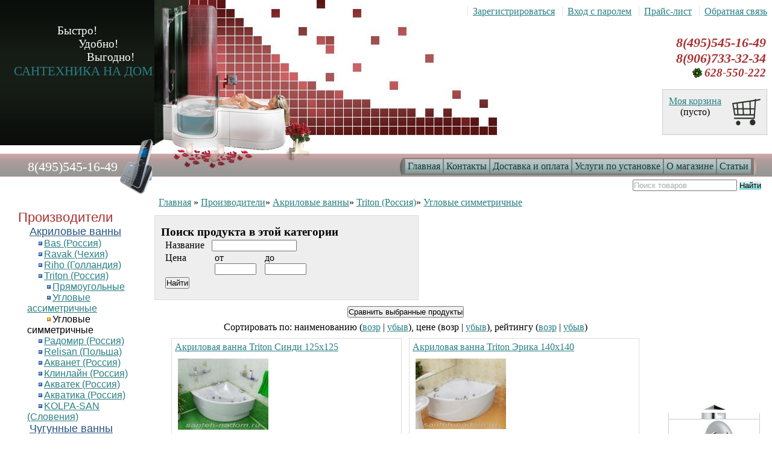

--- FILE ---
content_type: text/html; charset=utf-8
request_url: http://www.santeh-nadom.ru/index.php?categoryID=1663&category_slug=uglovye-simmetrichnye-&sort=Price&direction=ASC
body_size: 9000
content:
<!DOCTYPE html>
<html dir="ltr">
<head>
  <meta name="viewport" content="width=device-width, initial-scale=1">
<meta http-equiv="content-type" content="text/html; charset=utf-8">
  <base href="/">
  <script type="text/javascript">
                var WAROOT_URL = 'http://www.santeh-nadom.ru/';//ok
  </script>
  <title>Угловые симметричные ― Магазин сантехники</title>
  <link rel="stylesheet" href="/tt/system.css" type="text/css">
  <script type="text/javascript" src="/tt/tooltip.js"></script>
  <script type="text/javascript" src="/tt/jquery.js"></script>
  <link rel="icon" href="/favicon.ico" type="image/x-icon">
  <link rel="shortcut icon" href="/favicon.ico" type="image/x-icon">
  <link rel="stylesheet" href="/published/SC/html/scripts/css/jetOrder.css" type="text/css">
  <script type="text/javascript">
  var STORE_URL = "/published/SC/html/scripts";
  </script>
  <script type="text/javascript" src="/published/SC/html/scripts/js/jquery.liveValidation.js"></script>
  <script type="text/javascript" src="/published/SC/html/scripts/js/jetOrder.js"></script>
  <link rel="stylesheet" href="/published/publicdata/SANTEH70WEBASYST/attachments/SC/themes/user_rose/overridestyles.css" type="text/css">
  <script type="text/javascript" src="/published/publicdata/SANTEH70WEBASYST/attachments/SC/themes/user_rose/head.js"></script>
  <link rel="stylesheet" href="/published/publicdata/SANTEH70WEBASYST/attachments/SC/themes/user_rose/main.css" type="text/css">
  <link rel="stylesheet" href="/published/SC/html/scripts/css/general.css" type="text/css">
  <script type="text/javascript" src="/published/SC/html/scripts/js/functions.js"></script>
  <script type="text/javascript" src="/published/SC/html/scripts/js/behavior.js"></script>
  <script type="text/javascript" src="/published/SC/html/scripts/js/widget_checkout.js"></script>
  <script type="text/javascript" src="/published/SC/html/scripts/js/frame.js"></script>
  <script type="text/javascript" src="/published/SC/html/scripts/js/jquery-1.4.2.js"></script>
  <script type="text/javascript">
  jQuery.noConflict();
  </script>
  <script type="text/javascript" src="/published/SC/html/scripts/js/jquery.mousewheel.min.js"></script>
  <script type="text/javascript" src="/published/SC/html/scripts/js/jcarousellite.js"></script>
  <script type="text/javascript">
        jQuery(function(){
        jQuery(".gallery").jCarouselLite({
                    auto: 1000,
                speed: 2000,
                        btnNext: ".next",
                btnPrev: ".prev",
                vertical: true
            });
        });
  </script>
  <script type="text/javascript">
  <!--            

  var defaultCurrency = {
        display_template: '{value} руб.',
        decimal_places: '2',
        decimal_symbol: '.',
        thousands_delimiter: '',
        getView: function (price){return this.display_template.replace(/\{value\}/, number_format(price, this.decimal_places, this.decimal_symbol, this.thousands_delimiter));}
        };

  var ORIG_URL = 'http://www.santeh-nadom.ru/';
  var ORIG_LANG_URL = '/index.php';
  window.currDispTemplate = defaultCurrency.display_template;
  var translate = {};
  translate.cnfrm_unsubscribe = 'Вы уверены, что хотите удалить вашу учетную запись в магазине?';
  translate.err_input_email = 'Введите правильный электронный адрес';
  translate.err_input_nickname = 'Пожалуйста, введите Ваш псевдоним';
  translate.err_input_message_subject = 'Пожалуйста, введите тему сообщения';
  translate.err_input_price = 'Цена должна быть положительным числом';
  function position_this_window(){
        var x = (screen.availWidth - 600) / 2;
        window.resizeTo(600, screen.availHeight - 100);
        window.moveTo(Math.floor(x),50);
  }               
  //-->
  </script>
  <style type="text/css">
  .cpt_tag_cloud{padding:10px;}
  </style>
  
  
  
  
  
 
<!-- SAPE RTB JS -->
<script
    async="async"
    src="//cdn-rtb.sape.ru/rtb-b/js/290/2/111290.js"
    type="text/javascript">
</script>
<!-- SAPE RTB END --></head>
<body>
  <div style="display: none; left: -1000px; top: -1000px; position: absolute; z-index:100;" id="add_to_cart"><img src="/published/publicdata/SANTEH70WEBASYST/attachments/SC/products_pictures/addtocart.png" class="opacity"></div>
  <script type="text/javascript">
  <!--

  $(document).ready(function(){
         simple_tooltip(".tooltip_link a","tooltip");
         kriesi_tooltip('.prev_image a', 'tooltip_image', 'rel'); 
  });

  // -->
  </script>
  <div class="gorzont_navig">
    <table>
      <tr>
        <td class="goriz_navig_bg">
          <div id="left_bg"></div>
        </td>
        <td class="goriz_navig_bg_center"> </td>
        <td class="goriz_navig_bg_center">
          <ul>
            <li>
              <a href="/">Главная</a>
            </li>
          </ul>
        </td>
        <td class="goriz_navig_bg_center">
          <div class="cpt_auxpages_navigation">
            <ul class="vertical">
              <li>
                <a href="/index.php?ukey=auxpage_5">Контакты</a>
              </li>
              <li>
                <a href="/index.php?ukey=auxpage_8">Доставка и оплата</a>
              </li>
              <li>
                <a href="/index.php?ukey=auxpage_9">Услуги по установке</a>
              </li>
              <li>
                <a href="/index.php?ukey=auxpage_2">О магазине</a>
              </li>
              <li>
                <a href="/blog/">Статьи</a>
              </li>
            </ul>
          </div>
        </td>
        <td class="goriz_navig_bg_center"> </td>
        <td class="goriz_navig_bg">
          <div id="right_bg"></div>
        </td>
      </tr>
    </table>
  </div>
  <table class="general_table">
    <tr>
      <td id="top_left">
        <div class="telefon">
          <pre>Быстро!
              Удобно!
                      Выгодно!
    <span>САНТЕХНИКА НА ДОМ</span></pre>
          <table>
            <tr>
              <td><span>8(495)545-16-49</span></td>
              <td>
                <div id="telefon"></div>
              </td>
            </tr>
          </table>
        </div>
      </td>
      <td colspan="2" id="top_right">
        <div class="cpt_divisions_navigation">
          <ul class="vertical">
            <li>
              <a href="/index.php?ukey=register">Зарегистрироваться</a>
            </li>
            <li>
              <a href="/index.php?ukey=auth">Вход с паролем</a>
            </li>
            <li>
              <a href="/index.php?ukey=pricelist">Прайс-лист</a>
            </li>
            <li>
              <a href="/index.php?ukey=feedback">Обратная связь</a>
            </li>
          </ul>
        </div>
        <h1 style="color:#AA3032; margin:30px 10px 0; font-style:italic; font-size:1.4em;">8(495)545-16-49</h1>
        <h1 style="color:#AA3032; margin:0 10px 0; font-style:italic; font-size:1.4em;">8(906)733-32-34</h1>
        <h1 style="color:#AA3032; margin:0 10px 0; font-style:italic; font-size:1.2em;" class="isq">628-550-222</h1>
        <table style="clear:both;">
          <tr>
            <td>
              <div class="cpt_shopping_cart_info">
                <div class="shcart_link">
                  <a class="hndl_proceed_checkout" rel="nofollow" href="/index.php?ukey=cart">Моя корзина</a>
                </div>
                <div id="shpcrtgc">
                  (пусто)
                </div>
                <div id="shpcrtca">
                   
                </div>
              </div>
            </td>
            <td>
              <div id="korzin"></div>
            </td>
          </tr>
        </table>
      </td>
    </tr>
    <tr>
      <td id="left_midle"></td>
      <td colspan="2" id="right_midle">
        <div class="cpt_product_search">
          <form action="/index.php?ukey=search" method="post">
            <input type="text" id="searchstring" name="searchstring" value="Поиск товаров" rel="Поиск товаров" class="input_message"> <input type="submit" value="Найти">
          </form>
        </div>
      </td>
    </tr>
    <tr>
      <td id="left_bottom">
        <div class="cpt_custom_html">
          <h2>Производители</h2>
        </div>
        <div class="cpt_category_tree">
          <ul>
            <li class="parent">
              <span class="bullet"> </span><a href="/index.php?categoryID=1009&category_slug=akrilovye-vanny">Акриловые ванны</a>
            </li>
            <li class="child">
              <span class="tab"> </span><span class="bullet"> </span><a href="/index.php?categoryID=1182&category_slug=bas-rossija">Bas (Россия)</a>
            </li>
            <li class="child">
              <span class="tab"> </span><span class="bullet"> </span><a href="/index.php?categoryID=2142&category_slug=ravak-chehija_0f">Ravak (Чехия)</a>
            </li>
            <li class="child">
              <span class="tab"> </span><span class="bullet"> </span><a href="/index.php?categoryID=1186&category_slug=riho-gollandija">Riho (Голландия)</a>
            </li>
            <li class="child">
              <span class="tab"> </span><span class="bullet"> </span><a href="/index.php?categoryID=1660&category_slug=triton-rossija">Triton (Россия)</a>
            </li>
            <li class="child">
              <span class="tab"> </span><span class="tab"> </span><span class="bullet"> </span><a href="/index.php?categoryID=1661">Прямоугольные</a>
            </li>
            <li class="child">
              <span class="tab"> </span><span class="tab"> </span><span class="bullet"> </span><a href="/index.php?categoryID=1662&category_slug=uglovye-assimetrichnye_ri">Угловые ассиметричные</a>
            </li>
            <li class="child_current">
              <span class="tab"> </span><span class="tab"> </span><span class="bullet"> </span><a href="/index.php?categoryID=1663&category_slug=uglovye-simmetrichnye-">Угловые симметричные</a>
            </li>
            <li class="child">
              <span class="tab"> </span><span class="bullet"> </span><a href="/index.php?categoryID=2082&category_slug=radomir-rossija">Радомир (Россия)</a>
            </li>
            <li class="child">
              <span class="tab"> </span><span class="bullet"> </span><a href="/index.php?categoryID=1675&category_slug=relisan-polsha">Relisan (Польша)</a>
            </li>
            <li class="child">
              <span class="tab"> </span><span class="bullet"> </span><a href="/index.php?categoryID=1691&category_slug=akvanet-rossija">Акванет (Россия)</a>
            </li>
            <li class="child">
              <span class="tab"> </span><span class="bullet"> </span><a href="/index.php?categoryID=1706">Клинлайн (Россия)</a>
            </li>
            <li class="child">
              <span class="tab"> </span><span class="bullet"> </span><a href="/index.php?categoryID=1715&category_slug=akvatek-rossija">Акватек (Россия)</a>
            </li>
            <li class="child">
              <span class="tab"> </span><span class="bullet"> </span><a href="/index.php?categoryID=1731&category_slug=akvatika-rossija">Акватика (Россия)</a>
            </li>
            <li class="child">
              <span class="tab"> </span><span class="bullet"> </span><a href="/index.php?categoryID=1748&category_slug=kolpa-san-slovenija">KOLPA-SAN (Словения)</a>
            </li>
            <li class="parent">
              <span class="bullet"> </span><a href="/index.php?categoryID=1023&category_slug=chugunnye-vanny_wz">Чугунные ванны</a>
            </li>
            <li class="parent">
              <span class="bullet"> </span><a href="/index.php?categoryID=1020&category_slug=stalnye-vanny_w3">Стальные ванны</a>
            </li>
            <li class="parent">
              <span class="bullet"> </span><a href="/index.php?categoryID=1011&category_slug=dushevye-kabiny-">Душевые кабины</a>
            </li>
            <li class="parent">
              <span class="bullet"> </span><a href="/index.php?categoryID=1013&category_slug=dushevye-shtorki-ugly_5d">Душевые шторки, углы</a>
            </li>
            <li class="parent">
              <span class="bullet"> </span><a href="/index.php?categoryID=1015&category_slug=mebel-dlja-vannoj_c8">Мебель для ванной</a>
            </li>
            <li class="parent">
              <span class="bullet"> </span><a href="/index.php?categoryID=1019">Смесители</a>
            </li>
            <li class="parent">
              <span class="bullet"> </span><a href="/index.php?categoryID=1012&category_slug=dushevye-paneli-">Душевые панели</a>
            </li>
            <li class="parent">
              <span class="bullet"> </span><a href="/index.php?categoryID=1022&category_slug=unitazy-i-bide">Унитазы и биде</a>
            </li>
            <li class="parent">
              <span class="bullet"> </span><a href="/index.php?categoryID=1018">Раковины</a>
            </li>
            <li class="parent">
              <span class="bullet"> </span><a href="/index.php?categoryID=1014&category_slug=instaljacii-">Инсталляции</a>
            </li>
            <li class="parent">
              <span class="bullet"> </span><a href="/index.php?categoryID=1016">Поддоны</a>
            </li>
            <li class="parent">
              <span class="bullet"> </span><a href="/index.php?categoryID=1017&category_slug=polotencesushiteli-">Полотенцесушители</a>
            </li>
            <li class="parent">
              <span class="bullet"> </span><a href="/index.php?categoryID=1010&category_slug=akssesuary-dlja-vannoj-">Аксессуары для ванной</a>
            </li>
            <li class="parent">
              <span class="bullet"> </span><a href="/index.php?categoryID=1199&category_slug=ekrany-dlja-vann_yx">Экраны</a>
            </li>
            <li class="parent">
              <span class="bullet"> </span><a href="/index.php?categoryID=1021">Стеклоблоки</a>
            </li>
          </ul>
        </div>
        <h2>Полезные статьи</h2>
<br><br><br><br><script async="async" src="https://w.uptolike.com/widgets/v1/zp.js?pid=lfe35df2658015f18fa452822bd89ff905553cffb3" type="text/javascript"></script><br><script type="text/javascript">
<!--
var _acic={dataProvider:10};(function(){var e=document.createElement("script");e.type="text/javascript";e.async=true;e.src="https://www.acint.net/aci.js";var t=document.getElementsByTagName("script")[0];t.parentNode.insertBefore(e,t)})()
//-->
</script><!--3805813863106--><div id='7WMc_3805813863106'></div><!--t3805813863106--><div id='t7WMc_3805813863106'></div><!-- 512828 --><!--a33154203710--><br>
        <div class="cpt_news_short_list">
          <form action="/index.php?categoryID=1663&category_slug=uglovye-simmetrichnye-&sort=Price&direction=ASC" name="subscription_form" method="post" onsubmit="return validate(this);" id="subscription_form">
            <div class="news_title">
              <a href="/index.php?ukey=news&blog_id=31">Современному человеку – современная ванная</a>
            </div>
            <div class="news_title">
              <a href="/index.php?ukey=news&blog_id=30">Как закрыть пространство под ванной?</a>
            </div>
            <div class="news_title">
              <a href="/index.php?ukey=news&blog_id=29">Компактная сантехника для небольшого санузла.</a>
            </div>
            <div class="news_title">
              <a href="/index.php?ukey=news&blog_id=28">Раковины для ванной. Виды, материалы, их достоинства и недостатки.</a>
            </div>
            <div class="news_title">
              <a href="/index.php?ukey=news&blog_id=27">Советы по выбору душевой кабины</a>
            </div>
            <div class="news_title">
              <a href="/index.php?ukey=news&blog_id=26">Дизайн интерьера небольшой ванной комнаты</a>
            </div>
            <div class="news_title">
              <a href="/index.php?ukey=news&blog_id=25">Какой сантехнике отдать предпочтение ?</a>
            </div>
            <div class="news_title">
              <a href="/index.php?ukey=news&blog_id=24">Гидромассажные системы фирмы RELISAN(АТЛАНТИС).</a>
            </div>
            <div class="news_title">
              <a href="/index.php?ukey=news&blog_id=23">История сантехники!!!</a>
            </div>
            <div class="news_title">
              <a href="/index.php?ukey=news&blog_id=22">Всё о сантехнических трубах.</a>
            </div>
            <div class="news_viewall">
              <a href="/index.php?ukey=news">Смотреть все...</a>
            </div>
          </form>
        </div>
        <div class="cpt_custom_html">
          <h2>Облако тегов</h2>
        </div>
        <div class="cpt_tag_cloud cptovst_0cofwj">
          <div style="text-align:center;" class="block_tag_cloud">
              <a style="font-size:66.881720430108%;" href="/index.php?ukey=search&tag=Bas">Bas</a>    <a style="font-size:61.146953405018%;" href="/index.php?ukey=search&tag=Dorff">Dorff</a>    <a style="font-size:67.168458781362%;" href="/index.php?ukey=search&tag=Gustavsberg">Gustavsberg</a>    <a style="font-size:60.860215053763%;" href="/index.php?ukey=search&tag=NSK%2F%D0%9D%D0%A1%D0%9A">NSK/НСК</a>    <a style="font-size:71.182795698925%;" href="/index.php?ukey=search&tag=Nautico">Nautico</a>    <a style="font-size:77.204301075269%;" href="/index.php?ukey=search&tag=Relisan%2F%D0%A0%D0%B5%D0%BB%D0%B8%D1%81%D0%B0%D0%BD">Relisan/Релисан</a>    <a style="font-size:79.21146953405%;" href="/index.php?ukey=search&tag=Riho">Riho</a>    <a style="font-size:62.58064516129%;" href="/index.php?ukey=search&tag=Roca">Roca</a>    <a style="font-size:66.021505376344%;" href="/index.php?ukey=search&tag=Santek">Santek</a>    <a style="font-size:63.727598566308%;" href="/index.php?ukey=search&tag=Timo">Timo</a>    <a style="font-size:67.455197132616%;" href="/index.php?ukey=search&tag=Triton%2F%D0%A2%D1%80%D0%B8%D1%82%D0%BE%D0%BD">Triton/Тритон</a>    <a style="font-size:66.594982078853%;" href="/index.php?ukey=search&tag=Vod-Ok">Vod-Ok</a>    <a style="font-size:72.903225806452%;" href="/index.php?ukey=search&tag=%D0%90%D0%A1%D0%91-%D0%9F%D1%80%D0%BE%D0%B2">АСБ-Пров</a>    <a style="font-size:60%;" href="/index.php?ukey=search&tag=%D0%90%D0%BA%D0%B2%D0%B0%D0%BD%D0%B5%D1%82%2FAquanet">Акванет/Aquanet</a>    <a style="font-size:78.351254480287%;" href="/index.php?ukey=search&tag=%D0%94%D1%83%D1%88%D0%B8+Grohe">Души Grohe</a>    <a style="font-size:90.10752688172%;" href="/index.php?ukey=search&tag=%D0%94%D1%83%D1%88%D0%B8+Hansgrohe">Души Hansgrohe</a>    <a style="font-size:71.756272401434%;" href="/index.php?ukey=search&tag=%D0%98%D0%BD%D1%81%D1%82%D0%B0%D0%BB%D0%BB%D1%8F%D1%86%D0%B8%D0%B8+Geberit">Инсталляции Geberit</a>    <a style="font-size:70.035842293907%;" href="/index.php?ukey=search&tag=%D0%98%D0%BD%D1%81%D1%82%D0%B0%D0%BB%D0%BB%D1%8F%D1%86%D0%B8%D0%B8+Grohe">Инсталляции Grohe</a>    <a style="font-size:140%;" href="/index.php?ukey=search&tag=%D0%A1%D0%BC%D0%B5%D1%81%D0%B8%D1%82%D0%B5%D0%BB%D0%B8+Grohe">Смесители Grohe</a>    <a style="font-size:86.379928315412%;" href="/index.php?ukey=search&tag=%D0%A1%D0%BC%D0%B5%D1%81%D0%B8%D1%82%D0%B5%D0%BB%D0%B8+Hansgrohe">Смесители Hansgrohe</a>  
          </div>
        </div>
        <div style="text-align:center; margin-top:20px;"></div>
      </td>
      <td id="center_bottom">
        <div class="cpt_maincontent">
          <script type="text/javascript" src="/published/SC/html/scripts/js/category.js"></script>
          <div class="clearfix" id="cat_path">
            <table cellpadding="0" border="0" class="cat_path_in_productpage">
              <tr>
                <td>
                  <a href="/index.php">Главная</a> » <a href="/index.php?categoryID=915">Производители</a>» <a href="/index.php?categoryID=1009&category_slug=akrilovye-vanny">Акриловые ванны</a>» <a href="/index.php?categoryID=1660&category_slug=triton-rossija">Triton (Россия)</a>» <a href="/index.php?categoryID=1663&category_slug=uglovye-simmetrichnye-">Угловые симметричные</a>
                </td>
              </tr>
            </table>
          </div>
          <div class="clearfix" id="cat_top_tree">
            <div class="advanced_search_in_category">
              <div id="cat_advproduct_search">
                <h3>Поиск продукта в этой категории</h3>
                <form name="AdvancedSearchInCategory" method="get" action="/index.php?ukey=category_search" id="AdvancedSearchInCategory">
                  <input name="ukey" value="category_search" type="hidden"> <input type="hidden" name="search_with_change_category_ability" value="1"> <input name="categoryID" value="1663" type="hidden">
                  <table>
                    <tr>
                      <td>Название</td>
                      <td><input type="text" name="search_name" value="" size="16"></td>
                    </tr>
                    <tr>
                      <td valign="bottom">Цена</td>
                      <td nowrap>
                        <table cellpadding="0" cellspacing="0">
                          <tr>
                            <td>от</td>
                            <td>до</td>
                          </tr>
                          <tr>
                            <td>
<input name="search_price_from" type="text" size="7" value=""> </td>
                            <td><input name="search_price_to" type="text" size="7" value=""></td>
                          </tr>
                        </table>
                      </td>
                    </tr>
                    <tr>
                      <td colspan="2"><input type="hidden" value="1" name="search_in_subcategory"></td>
                    </tr>
                    <tr>
                      <td colspan="2"><input type="submit" value="Найти" name="advanced_search_in_category"></td>
                    </tr>
                  </table>
                </form>
              </div>
            </div>
            <div id="cat_info_left_block"></div>
          </div>
          <center>
            <form action="/index.php?categoryID=1663&ukey=product_comparison" method="post">
              <input type="hidden" value="" class="comparison_products" name="comparison_products"> <input value="Сравнить выбранные продукты" class="hndl_submit_prds_cmp" onclick="submitProductsComparison();" type="button">
            </form>
            <p id="cat_product_sort">Сортировать по: наименованию (<a href="/index.php?categoryID=1663&category_slug=uglovye-simmetrichnye-&sort=name&direction=ASC">возр</a> | <a href="/index.php?categoryID=1663&category_slug=uglovye-simmetrichnye-&sort=name&direction=DESC">убыв</a>), цене (возр | <a href="/index.php?categoryID=1663&category_slug=uglovye-simmetrichnye-&sort=Price&direction=DESC">убыв</a>), рейтингу (<a href="/index.php?categoryID=1663&category_slug=uglovye-simmetrichnye-&sort=customers_rating&direction=ASC">возр</a> | <a href="/index.php?categoryID=1663&category_slug=uglovye-simmetrichnye-&sort=customers_rating&direction=DESC">убыв</a>)</p>
            <table cellpadding="6" width="95%">
              <tr>
                <td valign="top" width="50%">
                  <form class="product_brief_block" action="/index.php?ukey=cart" method="post" rel="4968">
                    <input name="action" value="add_product" type="hidden"> <input name="productID" value="4968" type="hidden"> <input class="product_price" value="11105" type="hidden">
                    <div class="prdbrief_name">
                      <a href="/index.php?productID=4968">Акриловая ванна Triton Синди 125х125</a>
                    </div>
                    <div class="prdbrief_thumbnail">
                      <table cellpadding="0" cellspacing="0">
                        <tr>
                          <td align="center" valign="middle">
                            <div class="prev_image">
                              <a href="/index.php?productID=4968" rel="/published/publicdata/SANTEH70WEBASYST/attachments/SC/products_pictures/triton_sindi.jpg"><img src="/published/publicdata/SANTEH70WEBASYST/attachments/SC/products_pictures/triton_sindi_thm.jpg" alt="Акриловая ванна Triton Синди 125х125 " title="Акриловая ванна Triton Синди 125х125 "></a>
                            </div>
                          </td>
                        </tr>
                      </table>
                    </div>
                    <div class="prdbrief_brief_description">
                      <p><span style="color: #888888;">Производитель: Тритон(Россия).Цвет: Белый.</span></p>
                      <p><span style="color: #888888;">Модель: Синди.Размер: 125х125 см.</span></p>
                      <p><span style="color: #888888;">Предназначение: Акриловая ванна.</span></p>
                      <p><span style="color: #ff0000;">Возможна комплектация гидромассажем.</span></p>
                    </div>
                    <div class="prdbrief_options">
                      <table></table>
                    </div>
                    <table>
                      <tr>
                        <td>
                          <div class="prdbrief_price">
                            <span class="totalPrice">11105.00 руб.</span>
                          </div>
<span style="float:left; white-spase:pre;"> </span>
                          <div class="prdbrief_add2cart">
                            <input type="image" src="/published/publicdata/SANTEH70WEBASYST/attachments/SC/images/add2cart_small_ru.gif" alt="добавить в корзину" title="добавить в корзину" rel="" class="add-to-basket"> <input type="button" alt="Купить быстро - без оформления заказа через корзину" title="Купить быстро - без оформления заказа через корзину" value="" class="toOrder quick-order">
                          </div>
                        </td>
                      </tr>
                    </table>
                    <table>
                      <tr>
                        <td><span style="float:right; white-spase:pre;"> </span></td>
                        <td>
                          <span style="float:left; white-spase:pre;"> </span>
                          <div class="prdbrief_comparison">
                            <input id="ctrl-prd-cmp-4968" class="checknomarging ctrl_products_cmp" type="checkbox" value="4968"> <label for="ctrl-prd-cmp-4968">Сравнить</label>
                          </div>
                        </td>
                      </tr>
                    </table>
                    <div style="text-align:right; pading:0 5px 5px auto;">
                      <a href="/index.php?productID=4968">подробнее...</a>
                    </div>
                  </form>
                </td>
                <td valign="top" width="50%">
                  <form class="product_brief_block" action="/index.php?ukey=cart" method="post" rel="4967">
                    <input name="action" value="add_product" type="hidden"> <input name="productID" value="4967" type="hidden"> <input class="product_price" value="11350" type="hidden">
                    <div class="prdbrief_name">
                      <a href="/index.php?productID=4967">Акриловая ванна Triton Эрика 140х140</a>
                    </div>
                    <div class="prdbrief_thumbnail">
                      <table cellpadding="0" cellspacing="0">
                        <tr>
                          <td align="center" valign="middle">
                            <div class="prev_image">
                              <a href="/index.php?productID=4967" rel="/published/publicdata/SANTEH70WEBASYST/attachments/SC/products_pictures/triton_erika.jpg"><img src="/published/publicdata/SANTEH70WEBASYST/attachments/SC/products_pictures/triton_erika_thm.jpg" alt="Акриловая ванна Triton Эрика 140х140" title="Акриловая ванна Triton Эрика 140х140"></a>
                            </div>
                          </td>
                        </tr>
                      </table>
                    </div>
                    <div class="prdbrief_brief_description">
                      <p><span style="color: #888888;">Производитель: Тритон(Россия).Цвет: Белый.</span></p>
                      <p><span style="color: #888888;">Модель: Эрика.Размер: 140х140 см.</span></p>
                      <p><span style="color: #888888;">Предназначение: Акриловая ванна.</span></p>
                      <p><span style="color: #ff0000;">Возможна комплектация гидромассажем.</span></p>
                    </div>
                    <div class="prdbrief_options">
                      <table></table>
                    </div>
                    <table>
                      <tr>
                        <td>
                          <div class="prdbrief_price">
                            <span class="totalPrice">11350.00 руб.</span>
                          </div>
<span style="float:left; white-spase:pre;"> </span>
                          <div class="prdbrief_add2cart">
                            <input type="image" src="/published/publicdata/SANTEH70WEBASYST/attachments/SC/images/add2cart_small_ru.gif" alt="добавить в корзину" title="добавить в корзину" rel="" class="add-to-basket"> <input type="button" alt="Купить быстро - без оформления заказа через корзину" title="Купить быстро - без оформления заказа через корзину" value="" class="toOrder quick-order">
                          </div>
                        </td>
                      </tr>
                    </table>
                    <table>
                      <tr>
                        <td><span style="float:right; white-spase:pre;"> </span></td>
                        <td>
                          <span style="float:left; white-spase:pre;"> </span>
                          <div class="prdbrief_comparison">
                            <input id="ctrl-prd-cmp-4967" class="checknomarging ctrl_products_cmp" type="checkbox" value="4967"> <label for="ctrl-prd-cmp-4967">Сравнить</label>
                          </div>
                        </td>
                      </tr>
                    </table>
                    <div style="text-align:right; pading:0 5px 5px auto;">
                      <a href="/index.php?productID=4967">подробнее...</a>
                    </div>
                  </form>
                </td>
              </tr>
              <tr>
                <td valign="top" width="50%">
                  <form class="product_brief_block" action="/index.php?ukey=cart" method="post" rel="4966">
                    <input name="action" value="add_product" type="hidden"> <input name="productID" value="4966" type="hidden"> <input class="product_price" value="11370" type="hidden">
                    <div class="prdbrief_name">
                      <a href="/index.php?productID=4966">Акриловая ванна Triton Медея 143х143</a>
                    </div>
                    <div class="prdbrief_thumbnail">
                      <table cellpadding="0" cellspacing="0">
                        <tr>
                          <td align="center" valign="middle">
                            <div class="prev_image">
                              <a href="/index.php?productID=4966" rel="/published/publicdata/SANTEH70WEBASYST/attachments/SC/products_pictures/triton_medeja.jpg"><img src="/published/publicdata/SANTEH70WEBASYST/attachments/SC/products_pictures/triton_medeja_thm.jpg" alt="Акриловая ванна Triton Медея 143х143 " title="Акриловая ванна Triton Медея 143х143 "></a>
                            </div>
                          </td>
                        </tr>
                      </table>
                    </div>
                    <div class="prdbrief_brief_description">
                      <p><span style="color: #888888;">Производитель: Тритон(Россия).Цвет: Белый.</span></p>
                      <p><span style="color: #888888;">Модель: Медея.Размер: 143х143 см.</span></p>
                      <p><span style="color: #888888;">Предназначение: Акриловая ванна.</span></p>
                      <p><span style="color: #ff0000;">Возможна комплектация гидромассажем.</span></p>
                    </div>
                    <div class="prdbrief_options">
                      <table></table>
                    </div>
                    <table>
                      <tr>
                        <td>
                          <div class="prdbrief_price">
                            <span class="totalPrice">11370.00 руб.</span>
                          </div>
<span style="float:left; white-spase:pre;"> </span>
                          <div class="prdbrief_add2cart">
                            <input type="image" src="/published/publicdata/SANTEH70WEBASYST/attachments/SC/images/add2cart_small_ru.gif" alt="добавить в корзину" title="добавить в корзину" rel="" class="add-to-basket"> <input type="button" alt="Купить быстро - без оформления заказа через корзину" title="Купить быстро - без оформления заказа через корзину" value="" class="toOrder quick-order">
                          </div>
                        </td>
                      </tr>
                    </table>
                    <table>
                      <tr>
                        <td><span style="float:right; white-spase:pre;"> </span></td>
                        <td>
                          <span style="float:left; white-spase:pre;"> </span>
                          <div class="prdbrief_comparison">
                            <input id="ctrl-prd-cmp-4966" class="checknomarging ctrl_products_cmp" type="checkbox" value="4966"> <label for="ctrl-prd-cmp-4966">Сравнить</label>
                          </div>
                        </td>
                      </tr>
                    </table>
                    <div style="text-align:right; pading:0 5px 5px auto;">
                      <a href="/index.php?productID=4966">подробнее...</a>
                    </div>
                  </form>
                </td>
                <td valign="top" width="50%">
                  <form class="product_brief_block" action="/index.php?ukey=cart" method="post" rel="4965">
                    <input name="action" value="add_product" type="hidden"> <input name="productID" value="4965" type="hidden"> <input class="product_price" value="11540" type="hidden">
                    <div class="prdbrief_name">
                      <a href="/index.php?productID=4965">Акриловая ванна Triton Троя 150х150</a>
                    </div>
                    <div class="prdbrief_thumbnail">
                      <table cellpadding="0" cellspacing="0">
                        <tr>
                          <td align="center" valign="middle">
                            <div class="prev_image">
                              <a href="/index.php?productID=4965" rel="/published/publicdata/SANTEH70WEBASYST/attachments/SC/products_pictures/triton_troja.jpg"><img src="/published/publicdata/SANTEH70WEBASYST/attachments/SC/products_pictures/triton_troja_thm.jpg" alt="Акриловая ванна Triton Троя 150х150 " title="Акриловая ванна Triton Троя 150х150 "></a>
                            </div>
                          </td>
                        </tr>
                      </table>
                    </div>
                    <div class="prdbrief_brief_description">
                      <p><span style="color: #888888;">Производитель: Тритон(Россия).Цвет: Белый.</span></p>
                      <p><span style="color: #888888;">Модель: Троя.Размер: 150х150 см.</span></p>
                      <p><span style="color: #888888;">Предназначение: Акриловая ванна.</span></p>
                      <p><span style="color: #ff0000;">Возможна комплектация гидромассажем.</span></p>
                    </div>
                    <div class="prdbrief_options">
                      <table></table>
                    </div>
                    <table>
                      <tr>
                        <td>
                          <div class="prdbrief_price">
                            <span class="totalPrice">11540.00 руб.</span>
                          </div>
<span style="float:left; white-spase:pre;"> </span>
                          <div class="prdbrief_add2cart">
                            <input type="image" src="/published/publicdata/SANTEH70WEBASYST/attachments/SC/images/add2cart_small_ru.gif" alt="добавить в корзину" title="добавить в корзину" rel="" class="add-to-basket"> <input type="button" alt="Купить быстро - без оформления заказа через корзину" title="Купить быстро - без оформления заказа через корзину" value="" class="toOrder quick-order">
                          </div>
                        </td>
                      </tr>
                    </table>
                    <table>
                      <tr>
                        <td><span style="float:right; white-spase:pre;"> </span></td>
                        <td>
                          <span style="float:left; white-spase:pre;"> </span>
                          <div class="prdbrief_comparison">
                            <input id="ctrl-prd-cmp-4965" class="checknomarging ctrl_products_cmp" type="checkbox" value="4965"> <label for="ctrl-prd-cmp-4965">Сравнить</label>
                          </div>
                        </td>
                      </tr>
                    </table>
                    <div style="text-align:right; pading:0 5px 5px auto;">
                      <a href="/index.php?productID=4965">подробнее...</a>
                    </div>
                  </form>
                </td>
              </tr>
              <tr>
                <td valign="top" width="50%">
                  <form class="product_brief_block" action="/index.php?ukey=cart" method="post" rel="4964">
                    <input name="action" value="add_product" type="hidden"> <input name="productID" value="4964" type="hidden"> <input class="product_price" value="11615" type="hidden">
                    <div class="prdbrief_name">
                      <a href="/index.php?productID=4964">Акриловая ванна Triton Лилия 150х150</a>
                    </div>
                    <div class="prdbrief_thumbnail">
                      <table cellpadding="0" cellspacing="0">
                        <tr>
                          <td align="center" valign="middle">
                            <div class="prev_image">
                              <a href="/index.php?productID=4964" rel="/published/publicdata/SANTEH70WEBASYST/attachments/SC/products_pictures/triton_lilia.jpg"><img src="/published/publicdata/SANTEH70WEBASYST/attachments/SC/products_pictures/triton_lilia_thm.jpg" alt="Акриловая ванна Triton Лилия 150х150 " title="Акриловая ванна Triton Лилия 150х150 "></a>
                            </div>
                          </td>
                        </tr>
                      </table>
                    </div>
                    <div class="prdbrief_brief_description">
                      <p><span style="color: #888888;">Производитель: Тритон(Россия).Цвет: Белый.</span></p>
                      <p><span style="color: #888888;">Модель: Лилия.Размер: 150х150 см.</span></p>
                      <p><span style="color: #888888;">Предназначение: Акриловая ванна.</span></p>
                      <p><span style="color: #ff0000;">Возможна комплектация гидромассажем.</span></p>
                    </div>
                    <div class="prdbrief_options">
                      <table></table>
                    </div>
                    <table>
                      <tr>
                        <td>
                          <div class="prdbrief_price">
                            <span class="totalPrice">11615.00 руб.</span>
                          </div>
<span style="float:left; white-spase:pre;"> </span>
                          <div class="prdbrief_add2cart">
                            <input type="image" src="/published/publicdata/SANTEH70WEBASYST/attachments/SC/images/add2cart_small_ru.gif" alt="добавить в корзину" title="добавить в корзину" rel="" class="add-to-basket"> <input type="button" alt="Купить быстро - без оформления заказа через корзину" title="Купить быстро - без оформления заказа через корзину" value="" class="toOrder quick-order">
                          </div>
                        </td>
                      </tr>
                    </table>
                    <table>
                      <tr>
                        <td><span style="float:right; white-spase:pre;"> </span></td>
                        <td>
                          <span style="float:left; white-spase:pre;"> </span>
                          <div class="prdbrief_comparison">
                            <input id="ctrl-prd-cmp-4964" class="checknomarging ctrl_products_cmp" type="checkbox" value="4964"> <label for="ctrl-prd-cmp-4964">Сравнить</label>
                          </div>
                        </td>
                      </tr>
                    </table>
                    <div style="text-align:right; pading:0 5px 5px auto;">
                      <a href="/index.php?productID=4964">подробнее...</a>
                    </div>
                  </form>
                </td>
              </tr>
            </table>
            <form action="/index.php?categoryID=1663&ukey=product_comparison" method="post">
              <input type="hidden" value="" class="comparison_products" name="comparison_products"> <input value="Сравнить выбранные продукты" class="hndl_submit_prds_cmp" onclick="submitProductsComparison();" type="button">
            </form>
          </center>
        </div>
      </td>
      <td id="right_bottom">
        <div id="flashContent" style="margin-bottom:40px; height:300px;">
          <object style="cursor:pointer;" classid="clsid:d27cdb6e-ae6d-11cf-96b8-444553540000" width="180" height="300" id="flash" align="middle">
            <param name="movie" value="flash.swf">
             <param name="quality" value="high">
             <param name="bgcolor" value="#ffffff">
             <param name="play" value="true">
             <param name="loop" value="true">
             <param name="wmode" value="window">
             <param name="scale" value="showall">
             <param name="menu" value="true">
             <param name="devicefont" value="false">
             <param name="salign" value="">
             <param name="allowScriptAccess" value="sameDomain">
             <object type="application/x-shockwave-flash" data="flash.swf" width="180" height="300">
              <param name="movie" value="flash.swf">
               <param name="quality" value="high">
               <param name="bgcolor" value="#ffffff">
               <param name="play" value="true">
               <param name="loop" value="true">
               <param name="wmode" value="window">
               <param name="scale" value="showall">
               <param name="menu" value="true">
               <param name="devicefont" value="false">
               <param name="salign" value="">
               <param name="allowScriptAccess" value="sameDomain">
            </object>
          </object>
        </div>
        <div class="cpt_product_lists">
          <button class="next"> </button>
          <div class="gallery">
            <ul>
              <li>
                <table cellpadding="0" cellspacing="0" style="width: 150; height: 150;">
                  <tr>
                    <td valign="bottom" align="center">
                      <a href="/index.php?productID=3862&product_slug=smesitel-dlja-bide-grohe-aria-24030"><img src="/published/publicdata/SANTEH70WEBASYST/attachments/SC/products_pictures/2130811424376_thm.jpg" alt="Смеситель для биде Grohe Aria 24030"></a>
                    </td>
                  </tr>
                </table>
<a href="/index.php?productID=3862&product_slug=smesitel-dlja-bide-grohe-aria-24030">Смеситель для биде Grohe Aria 24030</a>
                <div class="totalPrice">
                  8460.00 руб.
                </div>
              </li>
              <li>
                <table cellpadding="0" cellspacing="0" style="width: 150; height: 150;">
                  <tr>
                    <td valign="bottom" align="center">
                      <a href="/index.php?productID=3865&product_slug=smesitel-dlja-bide-grohe-atrio-24026"><img src="/published/publicdata/SANTEH70WEBASYST/attachments/SC/products_pictures/160703201096_thm.jpg" alt="Смеситель для биде Grohe Atrio 24026"></a>
                    </td>
                  </tr>
                </table>
<a href="/index.php?productID=3865&product_slug=smesitel-dlja-bide-grohe-atrio-24026">Смеситель для биде Grohe Atrio 24026</a>
                <div class="totalPrice">
                  12730.00 руб.
                </div>
              </li>
              <li>
                <table cellpadding="0" cellspacing="0" style="width: 150; height: 150;">
                  <tr>
                    <td valign="bottom" align="center">
                      <a href="/index.php?productID=3866&product_slug=smesitel-dlja-bide-grohe-atrio-32108-001"><img src="/published/publicdata/SANTEH70WEBASYST/attachments/SC/products_pictures/11110905192239_thm.jpg" alt="Смеситель для биде Grohe Atrio 32108 001"></a>
                    </td>
                  </tr>
                </table>
<a href="/index.php?productID=3866&product_slug=smesitel-dlja-bide-grohe-atrio-32108-001">Смеситель для биде Grohe Atrio 32108 001</a>
                <div class="totalPrice">
                  12250.00 руб.
                </div>
              </li>
              <li>
                <table cellpadding="0" cellspacing="0" style="width: 150; height: 150;">
                  <tr>
                    <td valign="bottom" align="center">
                      <a href="/index.php?productID=3869&product_slug=smesitel-dlja-bide-grohe-chiara-32305_5g"><img src="/published/publicdata/SANTEH70WEBASYST/attachments/SC/products_pictures/130709004159h9_thm.jpg" alt="Смеситель для биде Grohe Chiara 32305"></a>
                    </td>
                  </tr>
                </table>
<a href="/index.php?productID=3869&product_slug=smesitel-dlja-bide-grohe-chiara-32305_5g">Смеситель для биде Grohe Chiara 32305</a>
                <div class="totalPrice">
                  9200.00 руб.
                </div>
              </li>
              <li>
                <table cellpadding="0" cellspacing="0" style="width: 150; height: 150;">
                  <tr>
                    <td valign="bottom" align="center">
                      <a href="/index.php?productID=3870&product_slug=smesitel-dlja-bide-grohe-chiara-32463_27"><img src="/published/publicdata/SANTEH70WEBASYST/attachments/SC/products_pictures/130709092562_thm.jpg" alt="Смеситель для биде Grohe Chiara 32463"></a>
                    </td>
                  </tr>
                </table>
<a href="/index.php?productID=3870&product_slug=smesitel-dlja-bide-grohe-chiara-32463_27">Смеситель для биде Grohe Chiara 32463</a>
                <div class="totalPrice">
                  9470.00 руб.
                </div>
              </li>
              <li>
                <table cellpadding="0" cellspacing="0" style="width: 150; height: 150;">
                  <tr>
                    <td valign="bottom" align="center">
                      <a href="/index.php?productID=4149&product_slug=smesitel-dlja-vanny-hansgrohe-metris-classic-314850"><img src="/published/publicdata/SANTEH70WEBASYST/attachments/SC/products_pictures/hpa00110h_enlf3_thm.jpg" alt=" Смеситель для ванны Hansgrohe Metris Classic 31485"></a>
                    </td>
                  </tr>
                </table>
<a href="/index.php?productID=4149&product_slug=smesitel-dlja-vanny-hansgrohe-metris-classic-314850">Смеситель для ванны Hansgrohe Metris Classic 31485</a>
                <div class="totalPrice">
                  6800.00 руб.
                </div>
              </li>
              <li>
                <table cellpadding="0" cellspacing="0" style="width: 150; height: 150;">
                  <tr>
                    <td valign="bottom" align="center">
                      <a href="/index.php?productID=4571&product_slug=ekran-pod-vannu-tehno-170-sm-mdf"><img src="/published/publicdata/SANTEH70WEBASYST/attachments/SC/products_pictures/mdf170tehnoof_enlky_thm.jpg" alt="Экран под ванну Техно 170 см мдф"></a>
                    </td>
                  </tr>
                </table>
<a href="/index.php?productID=4571&product_slug=ekran-pod-vannu-tehno-170-sm-mdf">Экран под ванну Техно 170 см мдф</a>
                <div class="totalPrice">
                  3500.00 руб.
                </div>
              </li>
              <li>
                <table cellpadding="0" cellspacing="0" style="width: 150; height: 150;">
                  <tr>
                    <td valign="bottom" align="center">
                      <a href="/index.php?productID=4904&product_slug=dushevaja-kabina-timo-t-1190-90x90sm-"><img src="/published/publicdata/SANTEH70WEBASYST/attachments/SC/products_pictures/timo1190dk_enlqq_thm.jpg" alt="Душевая кабина Timo T-1190 90x90см "></a>
                    </td>
                  </tr>
                </table>
<a href="/index.php?productID=4904&product_slug=dushevaja-kabina-timo-t-1190-90x90sm-">Душевая кабина Timo T-1190 90x90см</a>
                <div class="totalPrice">
                  22750.00 руб.
                </div>
              </li>
            </ul>
          </div>
<button class="prev"> </button>
        </div>
        <div class="skidka"></div>
        <div class="cpt_auxpages_navigation">
          <ul class="vertical">
            <li>
              <a href="/index.php?ukey=auxpage_7">Как сделать заказ в нашем магазине</a>
            </li>
          </ul>
        </div>
        <div class="dostavka"></div>
        <div class="cpt_auxpages_navigation">
          <ul class="vertical">
            <li>
              <a href="/index.php?ukey=auxpage_8">Доставка и оплата</a>
            </li>
          </ul>
        </div>
        <div class="ustanovka"></div>
        <div class="cpt_auxpages_navigation">
          <ul class="vertical">
            <li>
              <a href="/index.php?ukey=auxpage_9">Услуги по установке</a>
            </li>
          </ul>
        </div>
      </td>
    </tr>
  </table>
  <div class="basement">
    <table style="width:100%;">
      <tr>
        <td>
          <h1 id="santeh_history"></h1>
        </td>
        <td style="text-align: center;"> </td>
      </tr>
    </table>
  </div>
<!-- Yandex.Metrika informer --> <a href="https://metrika.yandex.ru/stat/?id=52157248&amp;from=informer" target="_blank" rel="nofollow"><img src="https://informer.yandex.ru/informer/52157248/3_1_FFFFFFFF_EFEFEFFF_0_pageviews" style="width:88px; height:31px; border:0;" alt="Яндекс.Метрика" title="Яндекс.Метрика: данные за сегодня (просмотры, визиты и уникальные посетители)" class="ym-advanced-informer" data-cid="52157248" data-lang="ru" /></a> <!-- /Yandex.Metrika informer --> <!-- Yandex.Metrika counter --> <script type="text/javascript" > (function(m,e,t,r,i,k,a){m[i]=m[i]||function(){(m[i].a=m[i].a||[]).push(arguments)}; m[i].l=1*new Date();k=e.createElement(t),a=e.getElementsByTagName(t)[0],k.async=1,k.src=r,a.parentNode.insertBefore(k,a)}) (window, document, "script", "https://mc.yandex.ru/metrika/tag.js", "ym"); ym(52157248, "init", { id:52157248, clickmap:true, trackLinks:true, accurateTrackBounce:true }); </script> <noscript><div><img src="https://mc.yandex.ru/watch/52157248" style="position:absolute; left:-9999px;" alt="" /></div></noscript> <!-- /Yandex.Metrika counter --></body>
</html>


--- FILE ---
content_type: text/css; charset=
request_url: http://www.santeh-nadom.ru/published/SC/html/scripts/css/jetOrder.css
body_size: 688
content:
@charset "utf-8";
.msg_error {
	border:1px solid #C75A5A;
	background-color:#F7CFCF;
	color: red;
	display:none;
}

.msg_error a {
	color: red;
}

.msg_ok{
	color: #006600;
	display: none;
}

.elem input, .elem select, .help, .call, #show_info{
	font-family:Arial,Helvetica,sans-serif;
}

.elem {
	margin: 10px 10px 10px 0px;
	width: 305px;

}
.elem input, .elem select, .elem textarea  {
	color:#666666;
	font-size:12px;
	width: 240px;
	padding: 3px 5px;
	border:1px solid #ccc;
}

.call {
	color: #333333;
	font-size:12px;
	font-weight:bold;
}

.call label { font-size:11px; font-weight:normal;}

#close_w {
	width: 100%;
	text-align:right;
}

.auth_desc {
	margin: 10px 10px 10px 20px;
	color: blue;
	font-size:18px;
	font-weight:bold;
	text-align:center;
}

.msg_ok{
	color: #006600;
	display: none;
}

.msg_error {
	border:1px solid #C75A5A;
	background-color:#F7CFCF;
	color: red;
	display:none;
}

#close_remind {	padding: 5px 5px 0px 0px;}

#auth_form form {
	margin: 0px auto;
	padding-left: 80px;
}

/* лайтбокс */
#overlay {background-color:#000; position:absolute; top:0; left:0; z-index:50; display:none; overflow:hidden;}
#loading {background: url(../images_common/big_loader.gif) no-repeat center center #fff; border:1px solid #888; width:50px; height:50px; position:absolute; top:50%; left:50%; z-index:100; margin:-25px 0 0 -25px; display:none;}

#auth_form {
text-align:left;
	font-size:12px;
    width: 450px;
	height:300px;
	border:1px solid #999; background:#FFF;
}
#auth_form {background-color:#fff; padding:10px; display:none; position:absolute; top:50%; left:50%;  z-index:1000;}
#auth_form .msg_error, #auth_form .msg_ok {font-size:12px;}

--- FILE ---
content_type: text/css; charset=
request_url: http://www.santeh-nadom.ru/published/publicdata/SANTEH70WEBASYST/attachments/SC/themes/user_rose/overridestyles.css
body_size: 411
content:
.cptovst_xtdd1n{background-color: #FFFFFF!important;}
.cptovst_xtdd1n *,.cptovst_xtdd1n{color: #009900!important;}
.cptovst_xtdd1n *,.cptovst_xtdd1n{text-align: center!important;}


.cptovst_2k5t6d{background-color: #CCFFFF!important;}
.cptovst_2k5t6d *,.cptovst_2k5t6d{text-align: left!important;}


.cptovst_ifgsci *,.cptovst_ifgsci{text-align: left!important;}


.cptovst_i8o246{background-color: #CC9900!important;}
.cptovst_i8o246 *,.cptovst_i8o246{text-align: left!important;}


.cptovst_wpe3jv{background-color: #FFFF99!important;}
.cptovst_wpe3jv *,.cptovst_wpe3jv{text-align: left!important;}


.cptovst_v5norh *,.cptovst_v5norh{text-align: left!important;}






.cptovst_u1wwfu *,.cptovst_u1wwfu{color: #669999!important;}
.cptovst_u1wwfu *,.cptovst_u1wwfu{text-align: left!important;}


.cptovst_yp917w *,.cptovst_yp917w{text-align: left!important;}


.cptovst_0b97ga *,.cptovst_0b97ga{text-align: left!important;}








.cptovst_jq4vo6 *,.cptovst_jq4vo6{text-align: left!important;}




.cptovst_ze0lho *,.cptovst_ze0lho{text-align: left!important;}
.cptovst_ze0lho{padding: 10px!important;}


.cptovst_o9e8yy *,.cptovst_o9e8yy{text-align: left!important;}










.cptovst_gg5dhg *,.cptovst_gg5dhg{text-align: left!important;}


.cptovst_9cg94r *,.cptovst_9cg94r{text-align: left!important;}


.cptovst_yra8qe *,.cptovst_yra8qe{color: #959694!important;}
.cptovst_yra8qe *,.cptovst_yra8qe{text-align: center!important;}
.cptovst_yra8qe{padding: 0px!important;}


.cptovst_j4xvky *,.cptovst_j4xvky{text-align: left!important;}


.cptovst_0cofwj{background-color: #eee!important;}
.cptovst_0cofwj{border-color: #ddd!important; border-style:solid;}
.cptovst_0cofwj{border-width: 1px!important;}
.cptovst_0cofwj *,.cptovst_0cofwj{text-align: left!important;}


.cptovst_qubvga *,.cptovst_qubvga{text-align: left!important;}




--- FILE ---
content_type: application/javascript; charset=
request_url: http://www.santeh-nadom.ru/published/SC/html/scripts/js/jquery.mousewheel.min.js
body_size: 990
content:
// JavaScript Document
/* Copyright (c) 2006 Brandon Aaron (brandon.aaron@gmail.com || http://brandonaaron.net)
 * Dual licensed under the MIT (http://www.opensource.org/licenses/mit-license.php)
 * and GPL (http://www.opensource.org/licenses/gpl-license.php) licenses.
 * Thanks to: http://adomas.org/javascript-mouse-wheel/ for some pointers.
 * Thanks to: Mathias Bank(http://www.mathias-bank.de) for a scope bug fix.
 *
 * jQueryLastChangedDate: 2007-12-20 09:02:08 -0600 (Thu, 20 Dec 2007) jQuery
 * jQueryRev: 4265 jQuery
 *
 * Version: 3.0
 * 
 * Requires: jQuery 1.2.2+
 */

(function(jQuery) {

jQuery.event.special.mousewheel = {
	setup: function() {
		var handler = jQuery.event.special.mousewheel.handler;
		
		// Fix pageX, pageY, clientX and clientY for mozilla
		if ( jQuery.browser.mozilla )
			jQuery(this).bind('mousemove.mousewheel', function(event) {
				jQuery.data(this, 'mwcursorposdata', {
					pageX: event.pageX,
					pageY: event.pageY,
					clientX: event.clientX,
					clientY: event.clientY
				});
			});
	
		if ( this.addEventListener )
			this.addEventListener( (jQuery.browser.mozilla ? 'DOMMouseScroll' : 'mousewheel'), handler, false);
		else
			this.onmousewheel = handler;
	},
	
	teardown: function() {
		var handler = jQuery.event.special.mousewheel.handler;
		
		jQuery(this).unbind('mousemove.mousewheel');
		
		if ( this.removeEventListener )
			this.removeEventListener( (jQuery.browser.mozilla ? 'DOMMouseScroll' : 'mousewheel'), handler, false);
		else
			this.onmousewheel = function(){};
		
		jQuery.removeData(this, 'mwcursorposdata');
	},
	
	handler: function(event) {
		var args = Array.prototype.slice.call( arguments, 1 );
		
		event = jQuery.event.fix(event || window.event);
		// Get correct pageX, pageY, clientX and clientY for mozilla
		jQuery.extend( event, jQuery.data(this, 'mwcursorposdata') || {} );
		var delta = 0, returnValue = true;
		
		if ( event.wheelDelta ) delta = event.wheelDelta/120;
		if ( event.detail     ) delta = -event.detail/3;
//		if ( jQuery.browser.opera  ) delta = -event.wheelDelta;
		
		event.data  = event.data || {};
		event.type  = "mousewheel";
		
		// Add delta to the front of the arguments
		args.unshift(delta);
		// Add event to the front of the arguments
		args.unshift(event);

		return jQuery.event.handle.apply(this, args);
	}
};

jQuery.fn.extend({
	mousewheel: function(fn) {
		return fn ? this.bind("mousewheel", fn) : this.trigger("mousewheel");
	},
	
	unmousewheel: function(fn) {
		return this.unbind("mousewheel", fn);
	}
});

})(jQuery);

--- FILE ---
content_type: application/javascript; charset=
request_url: http://www.santeh-nadom.ru/published/publicdata/SANTEH70WEBASYST/attachments/SC/themes/user_rose/head.js
body_size: 22
content:
// JavaScript Document

--- FILE ---
content_type: application/javascript;charset=utf-8
request_url: https://w.uptolike.com/widgets/v1/version.js?cb=cb__utl_cb_share_176906529617650
body_size: 396
content:
cb__utl_cb_share_176906529617650('1ea92d09c43527572b24fe052f11127b');

--- FILE ---
content_type: application/javascript; charset=
request_url: http://www.santeh-nadom.ru/published/SC/html/scripts/js/jetOrder.js
body_size: 2035
content:
$(document).ready(function(){
	$.fn.center = function(){
		var w = $(window);
		this.css("position","absolute");
		this.css("top",(w.height()-this.height())/2+w.scrollTop() + "px");
		this.css("left",(w.width()-this.width())/2+w.scrollLeft() + "px");
		return this;
	};

 var BlockHTML = '<div id="close_w"><a href="javascript:void(0);"><img src="../images_common/close.gif" border="0" id="close_remind" /></a></div><div class="auth_desc">Мгновенный заказ</div><div class="msg_error" id="auth_err"></div><div class="msg_ok" id="auth_ok"> </div><form onsubmit="return false;"><input id="pID" name="productID" value="" type="hidden" /><div class="elem"><div class="call">Имя</div><div class="block overflow"><span class="field"><input class="required" type="text" name="jet_name" value="" /></span></div></div><div class="elem"><div class="call">Телефон</div><div class="block overflow"><span class="field"><input class="required" type="text" name="jet_phone" value="" /></span></div></div><div class="elem"><div class="call">E-mail</div><div class="block overflow"><span class="field"><input type="text" name="jet_email" value="" /></span></div></div><div class="elem"><div class="call"></div><div class="block overflow"><span class="field"><input type="button" id="jet_go" value="Отправить" /></span></div></div></form>';

$(function (){
  //добавляем на страницу скрытые елементы
  $('body').append('<div id="overlay"></div>');
  $('body').append('<div id="loading"></div>');
  $('body').append('<div id="auth_form"></div>');

});



	var getReq = function(){
	 				var i = 0; reqel = new Array();
	 				$('.required').each(function(){reqel[i] = $(this).attr('name');i++;});
	 				return reqel;
	};

	function ShowImage(){

	  //Опредиляем на сколько сбвинут вертикальный скроллинг окна браузера
		var yScroll = $.browser.opera? window.innerHeight : $(window).height();
		//Опредиляем высоту окна
	  var windowHeight = $.browser.opera? window.innerWidth : $(window).width();
		//Вертикальная позиция popup
		yScroll = 0;
	  var posTop = Math.round((windowHeight/2) + yScroll);

	   // alert( 'yScroll = ' + yScroll + '   windowHeight = ' + windowHeight  + ' hight not ie = ' + window.innerHeight);

	  //показываем индикатор загрузки
	  $('#loading').css({display:'block',top:posTop+'px'});
	  //прячем всплывающее "окно" если оно не скрыто
	  $('#auth_form').css('display','none');

		//после того как картинка загрузится
		$('#loading').css('display','none');//убираем индикатор загрузки

		$('#auth_form').center();
		$('#overlay').css({//растягиваем фоновый слой
						width:		$(window).width(),
						height:		$(document).height(),
						opacity:  0.5
					}).fadeIn(5,function() {//показываем затемненный фон;
		//после этого плавное появление дива #popup с нашей картинкой
		$('#auth_form').fadeIn().css('opacity','1');
		}).click(function(){$('#close_w a').click();});


	}


	var closeForm = function(){ $('#close_w a').click();  };

	$('.toOrder').click(function(){
		$('#auth_form').html(BlockHTML);
		$('#pID').val($(this).parents('form').attr('rel'));
		$('#auth_form').liveValidation({
		  required: getReq(),
		  fields: {
			  "jet_name": /^\S.*$/,
			  "jet_phone": /^\S.*$/
		   }
		});
		setUtils();
		ShowImage();
	});

var setUtils = function(){
			  // закрываем
			$('#close_w a').click(function(){
				$('#overlay').fadeOut();
				$('.msg_error').hide();$('#auth_form').hide();

			});

			$('#jet_go').click(function(){
					$('.msg_error').hide();

				var check = true;
				$('.required').each(function(){ if( !$(this).val() ){ check = false;} });
				if( !check ){
					$('.msg_error').html('Заполните обязательные поля').show();
					return false;
				}
			    BlockHTML = $('#auth_form').html();
				var img_src = $('#close_w img').attr('src');
				$('#close_w img').ajaxStart(function(){
					$('#close_w img').attr('src', STORE_URL + '/images_common/big_loader.gif');
				});

				$.ajax({
					type: "POST",
					caсhe: false,
					url: (STORE_URL + "/jetorder.php"),
					data: $('#auth_form form').serialize(),
					success:function(data){
						if ( data ) {
							$('#auth_form form').html('<div class="succes">Спасибо за ваш заказ.<br /> Мы свяжемся с Вами в ближайшее время.</div>');
							$('#close_w img').attr('src', img_src);
							setTimeout(closeForm, 3000);

						} else {
							// отображаем ошибку
							$('#auth_form').css('height','280px');
							$('#auth_ok').hide();
							$('#auth_err').html('При отправке произошла ошибка').show();
						};
					}
				  });
			  });
};

});

--- FILE ---
content_type: application/javascript; charset=
request_url: http://www.santeh-nadom.ru/tt/tooltip.js
body_size: 511
content:
function kriesi_tooltip(selector, selectname, atrribute){
jQuery(selector).each(function(i){
			if (jQuery(this).attr(atrribute) != ""){
				
			jQuery("body").append("<div class='"+selectname+"' id='"+selectname+i+"'><div><img class='tooltipimg' src='"+jQuery(this).attr(atrribute)+"' alt='' /></div><span><img src='http://www.elkavdom.ru/tt/tooltip-trans.png' alt='' /></span></div>");
			
			jQuery(this).removeAttr(atrribute).mouseover(function(e){
					jQuery("#"+selectname+i).css({display:"none", visibility:"visible"}).fadeIn(400);
			}).mousemove(function(e){
					jQuery("#"+selectname+i).css({left:e.pageX+35, top:e.pageY+35});
			}).mouseout(function(){
					jQuery("#"+selectname+i).css({display:"none", visibility:"hidden"});				  
			});
			
			
			}
		});
 	}


function simple_tooltip(target_items, name){
 jQuery(target_items).each(function(i){
		jQuery("body").append("<div class='"+name+"' id='"+name+i+"'><p>"+jQuery(this).attr('title')+"</p></div>");
		var my_tooltip = jQuery("#"+name+i);

		jQuery(this).removeAttr("title").mouseover(function(){
				my_tooltip.css({opacity:0.8, display:"none"}).fadeIn(400);
		}).mousemove(function(kmouse){
				my_tooltip.css({left:kmouse.pageX+15, top:kmouse.pageY+15});
		}).mouseout(function(){
				my_tooltip.fadeOut(400);
		});
	});
}